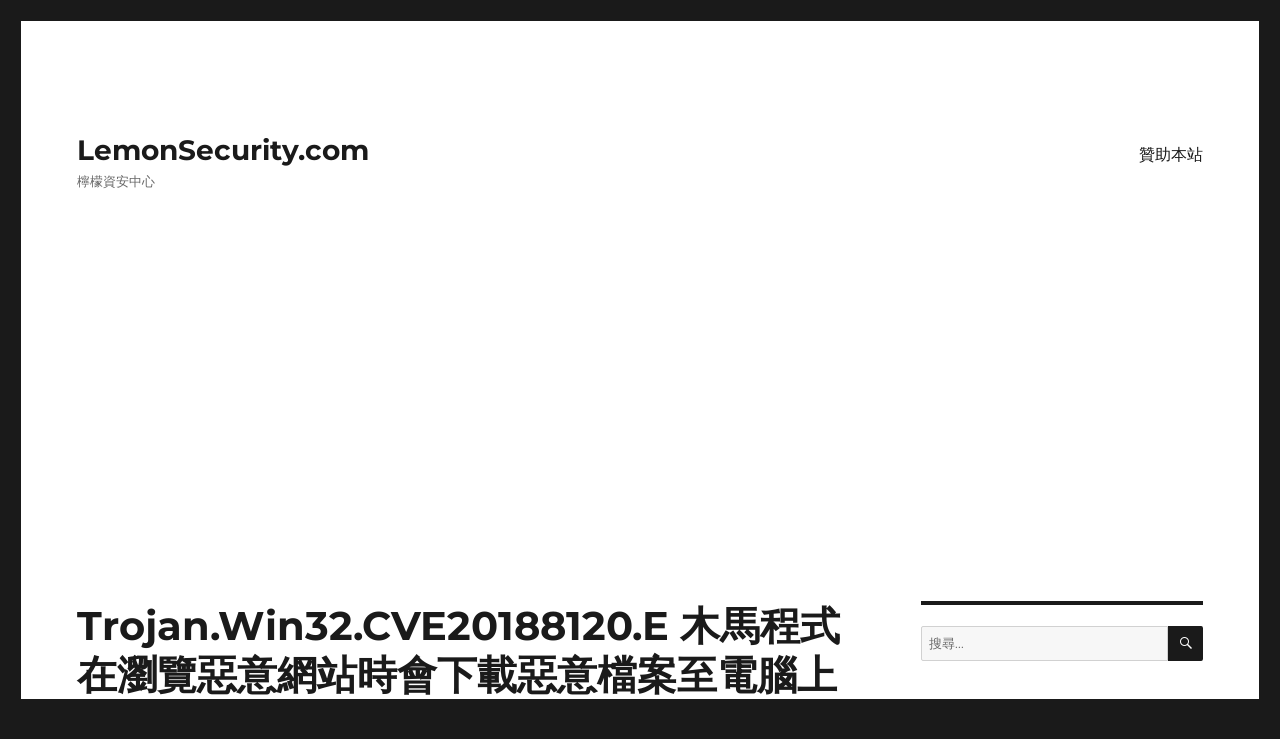

--- FILE ---
content_type: text/html; charset=UTF-8
request_url: https://lemonsecurity.com/trojan-win32-cve20188120-e-%E6%9C%A8%E9%A6%AC%E7%A8%8B%E5%BC%8F%E5%9C%A8%E7%80%8F%E8%A6%BD%E6%83%A1%E6%84%8F%E7%B6%B2%E7%AB%99%E6%99%82%E6%9C%83%E4%B8%8B%E8%BC%89%E6%83%A1%E6%84%8F%E6%AA%94%E6%A1%88/
body_size: 12804
content:
<!DOCTYPE html>
<html dir="ltr" lang="zh-TW" prefix="og: https://ogp.me/ns#" class="no-js">
<head>
	<meta charset="UTF-8">
	<meta name="viewport" content="width=device-width, initial-scale=1.0">
	<link rel="profile" href="https://gmpg.org/xfn/11">
		<link rel="pingback" href="https://lemonsecurity.com/xmlrpc.php">
		<script>(function(html){html.className = html.className.replace(/\bno-js\b/,'js')})(document.documentElement);</script>
<title>Trojan.Win32.CVE20188120.E 木馬程式在瀏覽惡意網站時會下載惡意檔案至電腦上 | LemonSecurity.com</title>
	<style>img:is([sizes="auto" i], [sizes^="auto," i]) { contain-intrinsic-size: 3000px 1500px }</style>
	
		<!-- All in One SEO 4.8.8 - aioseo.com -->
	<meta name="description" content="風險等級： 低度威脅 摘 要： 病毒通告：Trojan.Win32.CVE20188120.E 木馬程式在瀏覽" />
	<meta name="robots" content="max-image-preview:large" />
	<meta name="author" content="小張"/>
	<meta name="keywords" content="cve-2018-8120" />
	<link rel="canonical" href="https://lemonsecurity.com/trojan-win32-cve20188120-e-%e6%9c%a8%e9%a6%ac%e7%a8%8b%e5%bc%8f%e5%9c%a8%e7%80%8f%e8%a6%bd%e6%83%a1%e6%84%8f%e7%b6%b2%e7%ab%99%e6%99%82%e6%9c%83%e4%b8%8b%e8%bc%89%e6%83%a1%e6%84%8f%e6%aa%94%e6%a1%88/" />
	<meta name="generator" content="All in One SEO (AIOSEO) 4.8.8" />
		<meta property="og:locale" content="zh_TW" />
		<meta property="og:site_name" content="LemonSecurity.com | 檸檬資安中心" />
		<meta property="og:type" content="article" />
		<meta property="og:title" content="Trojan.Win32.CVE20188120.E 木馬程式在瀏覽惡意網站時會下載惡意檔案至電腦上 | LemonSecurity.com" />
		<meta property="og:description" content="風險等級： 低度威脅 摘 要： 病毒通告：Trojan.Win32.CVE20188120.E 木馬程式在瀏覽" />
		<meta property="og:url" content="https://lemonsecurity.com/trojan-win32-cve20188120-e-%e6%9c%a8%e9%a6%ac%e7%a8%8b%e5%bc%8f%e5%9c%a8%e7%80%8f%e8%a6%bd%e6%83%a1%e6%84%8f%e7%b6%b2%e7%ab%99%e6%99%82%e6%9c%83%e4%b8%8b%e8%bc%89%e6%83%a1%e6%84%8f%e6%aa%94%e6%a1%88/" />
		<meta property="article:published_time" content="2021-07-23T11:37:49+00:00" />
		<meta property="article:modified_time" content="2021-07-23T11:37:50+00:00" />
		<meta name="twitter:card" content="summary" />
		<meta name="twitter:title" content="Trojan.Win32.CVE20188120.E 木馬程式在瀏覽惡意網站時會下載惡意檔案至電腦上 | LemonSecurity.com" />
		<meta name="twitter:description" content="風險等級： 低度威脅 摘 要： 病毒通告：Trojan.Win32.CVE20188120.E 木馬程式在瀏覽" />
		<script type="application/ld+json" class="aioseo-schema">
			{"@context":"https:\/\/schema.org","@graph":[{"@type":"Article","@id":"https:\/\/lemonsecurity.com\/trojan-win32-cve20188120-e-%e6%9c%a8%e9%a6%ac%e7%a8%8b%e5%bc%8f%e5%9c%a8%e7%80%8f%e8%a6%bd%e6%83%a1%e6%84%8f%e7%b6%b2%e7%ab%99%e6%99%82%e6%9c%83%e4%b8%8b%e8%bc%89%e6%83%a1%e6%84%8f%e6%aa%94%e6%a1%88\/#article","name":"Trojan.Win32.CVE20188120.E \u6728\u99ac\u7a0b\u5f0f\u5728\u700f\u89bd\u60e1\u610f\u7db2\u7ad9\u6642\u6703\u4e0b\u8f09\u60e1\u610f\u6a94\u6848\u81f3\u96fb\u8166\u4e0a | LemonSecurity.com","headline":"Trojan.Win32.CVE20188120.E \u6728\u99ac\u7a0b\u5f0f\u5728\u700f\u89bd\u60e1\u610f\u7db2\u7ad9\u6642\u6703\u4e0b\u8f09\u60e1\u610f\u6a94\u6848\u81f3\u96fb\u8166\u4e0a","author":{"@id":"https:\/\/lemonsecurity.com\/author\/alan\/#author"},"publisher":{"@id":"https:\/\/lemonsecurity.com\/#person"},"image":{"@type":"ImageObject","@id":"https:\/\/lemonsecurity.com\/trojan-win32-cve20188120-e-%e6%9c%a8%e9%a6%ac%e7%a8%8b%e5%bc%8f%e5%9c%a8%e7%80%8f%e8%a6%bd%e6%83%a1%e6%84%8f%e7%b6%b2%e7%ab%99%e6%99%82%e6%9c%83%e4%b8%8b%e8%bc%89%e6%83%a1%e6%84%8f%e6%aa%94%e6%a1%88\/#articleImage","url":"https:\/\/secure.gravatar.com\/avatar\/e84467f852123f52a75c31af602f067584e1c0712cec38f05ccf0212a15ac21e?s=96&d=mm&r=g","width":96,"height":96,"caption":"\u5c0f\u5f35"},"datePublished":"2021-07-23T19:37:49+08:00","dateModified":"2021-07-23T19:37:50+08:00","inLanguage":"zh-TW","mainEntityOfPage":{"@id":"https:\/\/lemonsecurity.com\/trojan-win32-cve20188120-e-%e6%9c%a8%e9%a6%ac%e7%a8%8b%e5%bc%8f%e5%9c%a8%e7%80%8f%e8%a6%bd%e6%83%a1%e6%84%8f%e7%b6%b2%e7%ab%99%e6%99%82%e6%9c%83%e4%b8%8b%e8%bc%89%e6%83%a1%e6%84%8f%e6%aa%94%e6%a1%88\/#webpage"},"isPartOf":{"@id":"https:\/\/lemonsecurity.com\/trojan-win32-cve20188120-e-%e6%9c%a8%e9%a6%ac%e7%a8%8b%e5%bc%8f%e5%9c%a8%e7%80%8f%e8%a6%bd%e6%83%a1%e6%84%8f%e7%b6%b2%e7%ab%99%e6%99%82%e6%9c%83%e4%b8%8b%e8%bc%89%e6%83%a1%e6%84%8f%e6%aa%94%e6%a1%88\/#webpage"},"articleSection":"\u75c5\u6bd2\u901a\u544a, CVE-2018-8120"},{"@type":"BreadcrumbList","@id":"https:\/\/lemonsecurity.com\/trojan-win32-cve20188120-e-%e6%9c%a8%e9%a6%ac%e7%a8%8b%e5%bc%8f%e5%9c%a8%e7%80%8f%e8%a6%bd%e6%83%a1%e6%84%8f%e7%b6%b2%e7%ab%99%e6%99%82%e6%9c%83%e4%b8%8b%e8%bc%89%e6%83%a1%e6%84%8f%e6%aa%94%e6%a1%88\/#breadcrumblist","itemListElement":[{"@type":"ListItem","@id":"https:\/\/lemonsecurity.com#listItem","position":1,"name":"Home","item":"https:\/\/lemonsecurity.com","nextItem":{"@type":"ListItem","@id":"https:\/\/lemonsecurity.com\/category\/%e7%97%85%e6%af%92%e9%80%9a%e5%91%8a\/#listItem","name":"\u75c5\u6bd2\u901a\u544a"}},{"@type":"ListItem","@id":"https:\/\/lemonsecurity.com\/category\/%e7%97%85%e6%af%92%e9%80%9a%e5%91%8a\/#listItem","position":2,"name":"\u75c5\u6bd2\u901a\u544a","item":"https:\/\/lemonsecurity.com\/category\/%e7%97%85%e6%af%92%e9%80%9a%e5%91%8a\/","nextItem":{"@type":"ListItem","@id":"https:\/\/lemonsecurity.com\/trojan-win32-cve20188120-e-%e6%9c%a8%e9%a6%ac%e7%a8%8b%e5%bc%8f%e5%9c%a8%e7%80%8f%e8%a6%bd%e6%83%a1%e6%84%8f%e7%b6%b2%e7%ab%99%e6%99%82%e6%9c%83%e4%b8%8b%e8%bc%89%e6%83%a1%e6%84%8f%e6%aa%94%e6%a1%88\/#listItem","name":"Trojan.Win32.CVE20188120.E \u6728\u99ac\u7a0b\u5f0f\u5728\u700f\u89bd\u60e1\u610f\u7db2\u7ad9\u6642\u6703\u4e0b\u8f09\u60e1\u610f\u6a94\u6848\u81f3\u96fb\u8166\u4e0a"},"previousItem":{"@type":"ListItem","@id":"https:\/\/lemonsecurity.com#listItem","name":"Home"}},{"@type":"ListItem","@id":"https:\/\/lemonsecurity.com\/trojan-win32-cve20188120-e-%e6%9c%a8%e9%a6%ac%e7%a8%8b%e5%bc%8f%e5%9c%a8%e7%80%8f%e8%a6%bd%e6%83%a1%e6%84%8f%e7%b6%b2%e7%ab%99%e6%99%82%e6%9c%83%e4%b8%8b%e8%bc%89%e6%83%a1%e6%84%8f%e6%aa%94%e6%a1%88\/#listItem","position":3,"name":"Trojan.Win32.CVE20188120.E \u6728\u99ac\u7a0b\u5f0f\u5728\u700f\u89bd\u60e1\u610f\u7db2\u7ad9\u6642\u6703\u4e0b\u8f09\u60e1\u610f\u6a94\u6848\u81f3\u96fb\u8166\u4e0a","previousItem":{"@type":"ListItem","@id":"https:\/\/lemonsecurity.com\/category\/%e7%97%85%e6%af%92%e9%80%9a%e5%91%8a\/#listItem","name":"\u75c5\u6bd2\u901a\u544a"}}]},{"@type":"Person","@id":"https:\/\/lemonsecurity.com\/#person","name":"\u5c0f\u5f35","image":{"@type":"ImageObject","@id":"https:\/\/lemonsecurity.com\/trojan-win32-cve20188120-e-%e6%9c%a8%e9%a6%ac%e7%a8%8b%e5%bc%8f%e5%9c%a8%e7%80%8f%e8%a6%bd%e6%83%a1%e6%84%8f%e7%b6%b2%e7%ab%99%e6%99%82%e6%9c%83%e4%b8%8b%e8%bc%89%e6%83%a1%e6%84%8f%e6%aa%94%e6%a1%88\/#personImage","url":"https:\/\/secure.gravatar.com\/avatar\/e84467f852123f52a75c31af602f067584e1c0712cec38f05ccf0212a15ac21e?s=96&d=mm&r=g","width":96,"height":96,"caption":"\u5c0f\u5f35"}},{"@type":"Person","@id":"https:\/\/lemonsecurity.com\/author\/alan\/#author","url":"https:\/\/lemonsecurity.com\/author\/alan\/","name":"\u5c0f\u5f35","image":{"@type":"ImageObject","@id":"https:\/\/lemonsecurity.com\/trojan-win32-cve20188120-e-%e6%9c%a8%e9%a6%ac%e7%a8%8b%e5%bc%8f%e5%9c%a8%e7%80%8f%e8%a6%bd%e6%83%a1%e6%84%8f%e7%b6%b2%e7%ab%99%e6%99%82%e6%9c%83%e4%b8%8b%e8%bc%89%e6%83%a1%e6%84%8f%e6%aa%94%e6%a1%88\/#authorImage","url":"https:\/\/secure.gravatar.com\/avatar\/e84467f852123f52a75c31af602f067584e1c0712cec38f05ccf0212a15ac21e?s=96&d=mm&r=g","width":96,"height":96,"caption":"\u5c0f\u5f35"}},{"@type":"WebPage","@id":"https:\/\/lemonsecurity.com\/trojan-win32-cve20188120-e-%e6%9c%a8%e9%a6%ac%e7%a8%8b%e5%bc%8f%e5%9c%a8%e7%80%8f%e8%a6%bd%e6%83%a1%e6%84%8f%e7%b6%b2%e7%ab%99%e6%99%82%e6%9c%83%e4%b8%8b%e8%bc%89%e6%83%a1%e6%84%8f%e6%aa%94%e6%a1%88\/#webpage","url":"https:\/\/lemonsecurity.com\/trojan-win32-cve20188120-e-%e6%9c%a8%e9%a6%ac%e7%a8%8b%e5%bc%8f%e5%9c%a8%e7%80%8f%e8%a6%bd%e6%83%a1%e6%84%8f%e7%b6%b2%e7%ab%99%e6%99%82%e6%9c%83%e4%b8%8b%e8%bc%89%e6%83%a1%e6%84%8f%e6%aa%94%e6%a1%88\/","name":"Trojan.Win32.CVE20188120.E \u6728\u99ac\u7a0b\u5f0f\u5728\u700f\u89bd\u60e1\u610f\u7db2\u7ad9\u6642\u6703\u4e0b\u8f09\u60e1\u610f\u6a94\u6848\u81f3\u96fb\u8166\u4e0a | LemonSecurity.com","description":"\u98a8\u96aa\u7b49\u7d1a\uff1a \u4f4e\u5ea6\u5a01\u8105 \u6458 \u8981\uff1a \u75c5\u6bd2\u901a\u544a\uff1aTrojan.Win32.CVE20188120.E \u6728\u99ac\u7a0b\u5f0f\u5728\u700f\u89bd","inLanguage":"zh-TW","isPartOf":{"@id":"https:\/\/lemonsecurity.com\/#website"},"breadcrumb":{"@id":"https:\/\/lemonsecurity.com\/trojan-win32-cve20188120-e-%e6%9c%a8%e9%a6%ac%e7%a8%8b%e5%bc%8f%e5%9c%a8%e7%80%8f%e8%a6%bd%e6%83%a1%e6%84%8f%e7%b6%b2%e7%ab%99%e6%99%82%e6%9c%83%e4%b8%8b%e8%bc%89%e6%83%a1%e6%84%8f%e6%aa%94%e6%a1%88\/#breadcrumblist"},"author":{"@id":"https:\/\/lemonsecurity.com\/author\/alan\/#author"},"creator":{"@id":"https:\/\/lemonsecurity.com\/author\/alan\/#author"},"datePublished":"2021-07-23T19:37:49+08:00","dateModified":"2021-07-23T19:37:50+08:00"},{"@type":"WebSite","@id":"https:\/\/lemonsecurity.com\/#website","url":"https:\/\/lemonsecurity.com\/","name":"LemonSecurity.com","description":"\u6ab8\u6aac\u8cc7\u5b89\u4e2d\u5fc3","inLanguage":"zh-TW","publisher":{"@id":"https:\/\/lemonsecurity.com\/#person"}}]}
		</script>
		<!-- All in One SEO -->

<link rel='dns-prefetch' href='//www.googletagmanager.com' />
<link rel='dns-prefetch' href='//pagead2.googlesyndication.com' />
<link rel="alternate" type="application/rss+xml" title="訂閱《LemonSecurity.com》&raquo; 資訊提供" href="https://lemonsecurity.com/feed/" />
<link rel="alternate" type="application/rss+xml" title="訂閱《LemonSecurity.com》&raquo; 留言的資訊提供" href="https://lemonsecurity.com/comments/feed/" />
<link rel="alternate" type="application/rss+xml" title="訂閱《LemonSecurity.com 》&raquo;〈Trojan.Win32.CVE20188120.E 木馬程式在瀏覽惡意網站時會下載惡意檔案至電腦上〉留言的資訊提供" href="https://lemonsecurity.com/trojan-win32-cve20188120-e-%e6%9c%a8%e9%a6%ac%e7%a8%8b%e5%bc%8f%e5%9c%a8%e7%80%8f%e8%a6%bd%e6%83%a1%e6%84%8f%e7%b6%b2%e7%ab%99%e6%99%82%e6%9c%83%e4%b8%8b%e8%bc%89%e6%83%a1%e6%84%8f%e6%aa%94%e6%a1%88/feed/" />
<script>
window._wpemojiSettings = {"baseUrl":"https:\/\/s.w.org\/images\/core\/emoji\/16.0.1\/72x72\/","ext":".png","svgUrl":"https:\/\/s.w.org\/images\/core\/emoji\/16.0.1\/svg\/","svgExt":".svg","source":{"concatemoji":"https:\/\/lemonsecurity.com\/wp-includes\/js\/wp-emoji-release.min.js?ver=6.8.3"}};
/*! This file is auto-generated */
!function(s,n){var o,i,e;function c(e){try{var t={supportTests:e,timestamp:(new Date).valueOf()};sessionStorage.setItem(o,JSON.stringify(t))}catch(e){}}function p(e,t,n){e.clearRect(0,0,e.canvas.width,e.canvas.height),e.fillText(t,0,0);var t=new Uint32Array(e.getImageData(0,0,e.canvas.width,e.canvas.height).data),a=(e.clearRect(0,0,e.canvas.width,e.canvas.height),e.fillText(n,0,0),new Uint32Array(e.getImageData(0,0,e.canvas.width,e.canvas.height).data));return t.every(function(e,t){return e===a[t]})}function u(e,t){e.clearRect(0,0,e.canvas.width,e.canvas.height),e.fillText(t,0,0);for(var n=e.getImageData(16,16,1,1),a=0;a<n.data.length;a++)if(0!==n.data[a])return!1;return!0}function f(e,t,n,a){switch(t){case"flag":return n(e,"\ud83c\udff3\ufe0f\u200d\u26a7\ufe0f","\ud83c\udff3\ufe0f\u200b\u26a7\ufe0f")?!1:!n(e,"\ud83c\udde8\ud83c\uddf6","\ud83c\udde8\u200b\ud83c\uddf6")&&!n(e,"\ud83c\udff4\udb40\udc67\udb40\udc62\udb40\udc65\udb40\udc6e\udb40\udc67\udb40\udc7f","\ud83c\udff4\u200b\udb40\udc67\u200b\udb40\udc62\u200b\udb40\udc65\u200b\udb40\udc6e\u200b\udb40\udc67\u200b\udb40\udc7f");case"emoji":return!a(e,"\ud83e\udedf")}return!1}function g(e,t,n,a){var r="undefined"!=typeof WorkerGlobalScope&&self instanceof WorkerGlobalScope?new OffscreenCanvas(300,150):s.createElement("canvas"),o=r.getContext("2d",{willReadFrequently:!0}),i=(o.textBaseline="top",o.font="600 32px Arial",{});return e.forEach(function(e){i[e]=t(o,e,n,a)}),i}function t(e){var t=s.createElement("script");t.src=e,t.defer=!0,s.head.appendChild(t)}"undefined"!=typeof Promise&&(o="wpEmojiSettingsSupports",i=["flag","emoji"],n.supports={everything:!0,everythingExceptFlag:!0},e=new Promise(function(e){s.addEventListener("DOMContentLoaded",e,{once:!0})}),new Promise(function(t){var n=function(){try{var e=JSON.parse(sessionStorage.getItem(o));if("object"==typeof e&&"number"==typeof e.timestamp&&(new Date).valueOf()<e.timestamp+604800&&"object"==typeof e.supportTests)return e.supportTests}catch(e){}return null}();if(!n){if("undefined"!=typeof Worker&&"undefined"!=typeof OffscreenCanvas&&"undefined"!=typeof URL&&URL.createObjectURL&&"undefined"!=typeof Blob)try{var e="postMessage("+g.toString()+"("+[JSON.stringify(i),f.toString(),p.toString(),u.toString()].join(",")+"));",a=new Blob([e],{type:"text/javascript"}),r=new Worker(URL.createObjectURL(a),{name:"wpTestEmojiSupports"});return void(r.onmessage=function(e){c(n=e.data),r.terminate(),t(n)})}catch(e){}c(n=g(i,f,p,u))}t(n)}).then(function(e){for(var t in e)n.supports[t]=e[t],n.supports.everything=n.supports.everything&&n.supports[t],"flag"!==t&&(n.supports.everythingExceptFlag=n.supports.everythingExceptFlag&&n.supports[t]);n.supports.everythingExceptFlag=n.supports.everythingExceptFlag&&!n.supports.flag,n.DOMReady=!1,n.readyCallback=function(){n.DOMReady=!0}}).then(function(){return e}).then(function(){var e;n.supports.everything||(n.readyCallback(),(e=n.source||{}).concatemoji?t(e.concatemoji):e.wpemoji&&e.twemoji&&(t(e.twemoji),t(e.wpemoji)))}))}((window,document),window._wpemojiSettings);
</script>
<style id='wp-emoji-styles-inline-css'>

	img.wp-smiley, img.emoji {
		display: inline !important;
		border: none !important;
		box-shadow: none !important;
		height: 1em !important;
		width: 1em !important;
		margin: 0 0.07em !important;
		vertical-align: -0.1em !important;
		background: none !important;
		padding: 0 !important;
	}
</style>
<link rel='stylesheet' id='wp-block-library-css' href='https://lemonsecurity.com/wp-includes/css/dist/block-library/style.min.css?ver=6.8.3' media='all' />
<style id='wp-block-library-theme-inline-css'>
.wp-block-audio :where(figcaption){color:#555;font-size:13px;text-align:center}.is-dark-theme .wp-block-audio :where(figcaption){color:#ffffffa6}.wp-block-audio{margin:0 0 1em}.wp-block-code{border:1px solid #ccc;border-radius:4px;font-family:Menlo,Consolas,monaco,monospace;padding:.8em 1em}.wp-block-embed :where(figcaption){color:#555;font-size:13px;text-align:center}.is-dark-theme .wp-block-embed :where(figcaption){color:#ffffffa6}.wp-block-embed{margin:0 0 1em}.blocks-gallery-caption{color:#555;font-size:13px;text-align:center}.is-dark-theme .blocks-gallery-caption{color:#ffffffa6}:root :where(.wp-block-image figcaption){color:#555;font-size:13px;text-align:center}.is-dark-theme :root :where(.wp-block-image figcaption){color:#ffffffa6}.wp-block-image{margin:0 0 1em}.wp-block-pullquote{border-bottom:4px solid;border-top:4px solid;color:currentColor;margin-bottom:1.75em}.wp-block-pullquote cite,.wp-block-pullquote footer,.wp-block-pullquote__citation{color:currentColor;font-size:.8125em;font-style:normal;text-transform:uppercase}.wp-block-quote{border-left:.25em solid;margin:0 0 1.75em;padding-left:1em}.wp-block-quote cite,.wp-block-quote footer{color:currentColor;font-size:.8125em;font-style:normal;position:relative}.wp-block-quote:where(.has-text-align-right){border-left:none;border-right:.25em solid;padding-left:0;padding-right:1em}.wp-block-quote:where(.has-text-align-center){border:none;padding-left:0}.wp-block-quote.is-large,.wp-block-quote.is-style-large,.wp-block-quote:where(.is-style-plain){border:none}.wp-block-search .wp-block-search__label{font-weight:700}.wp-block-search__button{border:1px solid #ccc;padding:.375em .625em}:where(.wp-block-group.has-background){padding:1.25em 2.375em}.wp-block-separator.has-css-opacity{opacity:.4}.wp-block-separator{border:none;border-bottom:2px solid;margin-left:auto;margin-right:auto}.wp-block-separator.has-alpha-channel-opacity{opacity:1}.wp-block-separator:not(.is-style-wide):not(.is-style-dots){width:100px}.wp-block-separator.has-background:not(.is-style-dots){border-bottom:none;height:1px}.wp-block-separator.has-background:not(.is-style-wide):not(.is-style-dots){height:2px}.wp-block-table{margin:0 0 1em}.wp-block-table td,.wp-block-table th{word-break:normal}.wp-block-table :where(figcaption){color:#555;font-size:13px;text-align:center}.is-dark-theme .wp-block-table :where(figcaption){color:#ffffffa6}.wp-block-video :where(figcaption){color:#555;font-size:13px;text-align:center}.is-dark-theme .wp-block-video :where(figcaption){color:#ffffffa6}.wp-block-video{margin:0 0 1em}:root :where(.wp-block-template-part.has-background){margin-bottom:0;margin-top:0;padding:1.25em 2.375em}
</style>
<style id='classic-theme-styles-inline-css'>
/*! This file is auto-generated */
.wp-block-button__link{color:#fff;background-color:#32373c;border-radius:9999px;box-shadow:none;text-decoration:none;padding:calc(.667em + 2px) calc(1.333em + 2px);font-size:1.125em}.wp-block-file__button{background:#32373c;color:#fff;text-decoration:none}
</style>
<style id='global-styles-inline-css'>
:root{--wp--preset--aspect-ratio--square: 1;--wp--preset--aspect-ratio--4-3: 4/3;--wp--preset--aspect-ratio--3-4: 3/4;--wp--preset--aspect-ratio--3-2: 3/2;--wp--preset--aspect-ratio--2-3: 2/3;--wp--preset--aspect-ratio--16-9: 16/9;--wp--preset--aspect-ratio--9-16: 9/16;--wp--preset--color--black: #000000;--wp--preset--color--cyan-bluish-gray: #abb8c3;--wp--preset--color--white: #fff;--wp--preset--color--pale-pink: #f78da7;--wp--preset--color--vivid-red: #cf2e2e;--wp--preset--color--luminous-vivid-orange: #ff6900;--wp--preset--color--luminous-vivid-amber: #fcb900;--wp--preset--color--light-green-cyan: #7bdcb5;--wp--preset--color--vivid-green-cyan: #00d084;--wp--preset--color--pale-cyan-blue: #8ed1fc;--wp--preset--color--vivid-cyan-blue: #0693e3;--wp--preset--color--vivid-purple: #9b51e0;--wp--preset--color--dark-gray: #1a1a1a;--wp--preset--color--medium-gray: #686868;--wp--preset--color--light-gray: #e5e5e5;--wp--preset--color--blue-gray: #4d545c;--wp--preset--color--bright-blue: #007acc;--wp--preset--color--light-blue: #9adffd;--wp--preset--color--dark-brown: #402b30;--wp--preset--color--medium-brown: #774e24;--wp--preset--color--dark-red: #640c1f;--wp--preset--color--bright-red: #ff675f;--wp--preset--color--yellow: #ffef8e;--wp--preset--gradient--vivid-cyan-blue-to-vivid-purple: linear-gradient(135deg,rgba(6,147,227,1) 0%,rgb(155,81,224) 100%);--wp--preset--gradient--light-green-cyan-to-vivid-green-cyan: linear-gradient(135deg,rgb(122,220,180) 0%,rgb(0,208,130) 100%);--wp--preset--gradient--luminous-vivid-amber-to-luminous-vivid-orange: linear-gradient(135deg,rgba(252,185,0,1) 0%,rgba(255,105,0,1) 100%);--wp--preset--gradient--luminous-vivid-orange-to-vivid-red: linear-gradient(135deg,rgba(255,105,0,1) 0%,rgb(207,46,46) 100%);--wp--preset--gradient--very-light-gray-to-cyan-bluish-gray: linear-gradient(135deg,rgb(238,238,238) 0%,rgb(169,184,195) 100%);--wp--preset--gradient--cool-to-warm-spectrum: linear-gradient(135deg,rgb(74,234,220) 0%,rgb(151,120,209) 20%,rgb(207,42,186) 40%,rgb(238,44,130) 60%,rgb(251,105,98) 80%,rgb(254,248,76) 100%);--wp--preset--gradient--blush-light-purple: linear-gradient(135deg,rgb(255,206,236) 0%,rgb(152,150,240) 100%);--wp--preset--gradient--blush-bordeaux: linear-gradient(135deg,rgb(254,205,165) 0%,rgb(254,45,45) 50%,rgb(107,0,62) 100%);--wp--preset--gradient--luminous-dusk: linear-gradient(135deg,rgb(255,203,112) 0%,rgb(199,81,192) 50%,rgb(65,88,208) 100%);--wp--preset--gradient--pale-ocean: linear-gradient(135deg,rgb(255,245,203) 0%,rgb(182,227,212) 50%,rgb(51,167,181) 100%);--wp--preset--gradient--electric-grass: linear-gradient(135deg,rgb(202,248,128) 0%,rgb(113,206,126) 100%);--wp--preset--gradient--midnight: linear-gradient(135deg,rgb(2,3,129) 0%,rgb(40,116,252) 100%);--wp--preset--font-size--small: 13px;--wp--preset--font-size--medium: 20px;--wp--preset--font-size--large: 36px;--wp--preset--font-size--x-large: 42px;--wp--preset--spacing--20: 0.44rem;--wp--preset--spacing--30: 0.67rem;--wp--preset--spacing--40: 1rem;--wp--preset--spacing--50: 1.5rem;--wp--preset--spacing--60: 2.25rem;--wp--preset--spacing--70: 3.38rem;--wp--preset--spacing--80: 5.06rem;--wp--preset--shadow--natural: 6px 6px 9px rgba(0, 0, 0, 0.2);--wp--preset--shadow--deep: 12px 12px 50px rgba(0, 0, 0, 0.4);--wp--preset--shadow--sharp: 6px 6px 0px rgba(0, 0, 0, 0.2);--wp--preset--shadow--outlined: 6px 6px 0px -3px rgba(255, 255, 255, 1), 6px 6px rgba(0, 0, 0, 1);--wp--preset--shadow--crisp: 6px 6px 0px rgba(0, 0, 0, 1);}:where(.is-layout-flex){gap: 0.5em;}:where(.is-layout-grid){gap: 0.5em;}body .is-layout-flex{display: flex;}.is-layout-flex{flex-wrap: wrap;align-items: center;}.is-layout-flex > :is(*, div){margin: 0;}body .is-layout-grid{display: grid;}.is-layout-grid > :is(*, div){margin: 0;}:where(.wp-block-columns.is-layout-flex){gap: 2em;}:where(.wp-block-columns.is-layout-grid){gap: 2em;}:where(.wp-block-post-template.is-layout-flex){gap: 1.25em;}:where(.wp-block-post-template.is-layout-grid){gap: 1.25em;}.has-black-color{color: var(--wp--preset--color--black) !important;}.has-cyan-bluish-gray-color{color: var(--wp--preset--color--cyan-bluish-gray) !important;}.has-white-color{color: var(--wp--preset--color--white) !important;}.has-pale-pink-color{color: var(--wp--preset--color--pale-pink) !important;}.has-vivid-red-color{color: var(--wp--preset--color--vivid-red) !important;}.has-luminous-vivid-orange-color{color: var(--wp--preset--color--luminous-vivid-orange) !important;}.has-luminous-vivid-amber-color{color: var(--wp--preset--color--luminous-vivid-amber) !important;}.has-light-green-cyan-color{color: var(--wp--preset--color--light-green-cyan) !important;}.has-vivid-green-cyan-color{color: var(--wp--preset--color--vivid-green-cyan) !important;}.has-pale-cyan-blue-color{color: var(--wp--preset--color--pale-cyan-blue) !important;}.has-vivid-cyan-blue-color{color: var(--wp--preset--color--vivid-cyan-blue) !important;}.has-vivid-purple-color{color: var(--wp--preset--color--vivid-purple) !important;}.has-black-background-color{background-color: var(--wp--preset--color--black) !important;}.has-cyan-bluish-gray-background-color{background-color: var(--wp--preset--color--cyan-bluish-gray) !important;}.has-white-background-color{background-color: var(--wp--preset--color--white) !important;}.has-pale-pink-background-color{background-color: var(--wp--preset--color--pale-pink) !important;}.has-vivid-red-background-color{background-color: var(--wp--preset--color--vivid-red) !important;}.has-luminous-vivid-orange-background-color{background-color: var(--wp--preset--color--luminous-vivid-orange) !important;}.has-luminous-vivid-amber-background-color{background-color: var(--wp--preset--color--luminous-vivid-amber) !important;}.has-light-green-cyan-background-color{background-color: var(--wp--preset--color--light-green-cyan) !important;}.has-vivid-green-cyan-background-color{background-color: var(--wp--preset--color--vivid-green-cyan) !important;}.has-pale-cyan-blue-background-color{background-color: var(--wp--preset--color--pale-cyan-blue) !important;}.has-vivid-cyan-blue-background-color{background-color: var(--wp--preset--color--vivid-cyan-blue) !important;}.has-vivid-purple-background-color{background-color: var(--wp--preset--color--vivid-purple) !important;}.has-black-border-color{border-color: var(--wp--preset--color--black) !important;}.has-cyan-bluish-gray-border-color{border-color: var(--wp--preset--color--cyan-bluish-gray) !important;}.has-white-border-color{border-color: var(--wp--preset--color--white) !important;}.has-pale-pink-border-color{border-color: var(--wp--preset--color--pale-pink) !important;}.has-vivid-red-border-color{border-color: var(--wp--preset--color--vivid-red) !important;}.has-luminous-vivid-orange-border-color{border-color: var(--wp--preset--color--luminous-vivid-orange) !important;}.has-luminous-vivid-amber-border-color{border-color: var(--wp--preset--color--luminous-vivid-amber) !important;}.has-light-green-cyan-border-color{border-color: var(--wp--preset--color--light-green-cyan) !important;}.has-vivid-green-cyan-border-color{border-color: var(--wp--preset--color--vivid-green-cyan) !important;}.has-pale-cyan-blue-border-color{border-color: var(--wp--preset--color--pale-cyan-blue) !important;}.has-vivid-cyan-blue-border-color{border-color: var(--wp--preset--color--vivid-cyan-blue) !important;}.has-vivid-purple-border-color{border-color: var(--wp--preset--color--vivid-purple) !important;}.has-vivid-cyan-blue-to-vivid-purple-gradient-background{background: var(--wp--preset--gradient--vivid-cyan-blue-to-vivid-purple) !important;}.has-light-green-cyan-to-vivid-green-cyan-gradient-background{background: var(--wp--preset--gradient--light-green-cyan-to-vivid-green-cyan) !important;}.has-luminous-vivid-amber-to-luminous-vivid-orange-gradient-background{background: var(--wp--preset--gradient--luminous-vivid-amber-to-luminous-vivid-orange) !important;}.has-luminous-vivid-orange-to-vivid-red-gradient-background{background: var(--wp--preset--gradient--luminous-vivid-orange-to-vivid-red) !important;}.has-very-light-gray-to-cyan-bluish-gray-gradient-background{background: var(--wp--preset--gradient--very-light-gray-to-cyan-bluish-gray) !important;}.has-cool-to-warm-spectrum-gradient-background{background: var(--wp--preset--gradient--cool-to-warm-spectrum) !important;}.has-blush-light-purple-gradient-background{background: var(--wp--preset--gradient--blush-light-purple) !important;}.has-blush-bordeaux-gradient-background{background: var(--wp--preset--gradient--blush-bordeaux) !important;}.has-luminous-dusk-gradient-background{background: var(--wp--preset--gradient--luminous-dusk) !important;}.has-pale-ocean-gradient-background{background: var(--wp--preset--gradient--pale-ocean) !important;}.has-electric-grass-gradient-background{background: var(--wp--preset--gradient--electric-grass) !important;}.has-midnight-gradient-background{background: var(--wp--preset--gradient--midnight) !important;}.has-small-font-size{font-size: var(--wp--preset--font-size--small) !important;}.has-medium-font-size{font-size: var(--wp--preset--font-size--medium) !important;}.has-large-font-size{font-size: var(--wp--preset--font-size--large) !important;}.has-x-large-font-size{font-size: var(--wp--preset--font-size--x-large) !important;}
:where(.wp-block-post-template.is-layout-flex){gap: 1.25em;}:where(.wp-block-post-template.is-layout-grid){gap: 1.25em;}
:where(.wp-block-columns.is-layout-flex){gap: 2em;}:where(.wp-block-columns.is-layout-grid){gap: 2em;}
:root :where(.wp-block-pullquote){font-size: 1.5em;line-height: 1.6;}
</style>
<link rel='stylesheet' id='twentysixteen-fonts-css' href='https://lemonsecurity.com/wp-content/themes/twentysixteen/fonts/merriweather-plus-montserrat-plus-inconsolata.css?ver=20230328' media='all' />
<link rel='stylesheet' id='genericons-css' href='https://lemonsecurity.com/wp-content/themes/twentysixteen/genericons/genericons.css?ver=20201208' media='all' />
<link rel='stylesheet' id='twentysixteen-style-css' href='https://lemonsecurity.com/wp-content/themes/twentysixteen/style.css?ver=20250715' media='all' />
<link rel='stylesheet' id='twentysixteen-block-style-css' href='https://lemonsecurity.com/wp-content/themes/twentysixteen/css/blocks.css?ver=20240817' media='all' />
<!--[if lt IE 10]>
<link rel='stylesheet' id='twentysixteen-ie-css' href='https://lemonsecurity.com/wp-content/themes/twentysixteen/css/ie.css?ver=20170530' media='all' />
<![endif]-->
<!--[if lt IE 9]>
<link rel='stylesheet' id='twentysixteen-ie8-css' href='https://lemonsecurity.com/wp-content/themes/twentysixteen/css/ie8.css?ver=20170530' media='all' />
<![endif]-->
<!--[if lt IE 8]>
<link rel='stylesheet' id='twentysixteen-ie7-css' href='https://lemonsecurity.com/wp-content/themes/twentysixteen/css/ie7.css?ver=20170530' media='all' />
<![endif]-->
<!--[if lt IE 9]>
<script src="https://lemonsecurity.com/wp-content/themes/twentysixteen/js/html5.js?ver=3.7.3" id="twentysixteen-html5-js"></script>
<![endif]-->
<script src="https://lemonsecurity.com/wp-includes/js/jquery/jquery.min.js?ver=3.7.1" id="jquery-core-js"></script>
<script src="https://lemonsecurity.com/wp-includes/js/jquery/jquery-migrate.min.js?ver=3.4.1" id="jquery-migrate-js"></script>
<script id="twentysixteen-script-js-extra">
var screenReaderText = {"expand":"\u5c55\u958b\u5b50\u9078\u55ae","collapse":"\u6536\u5408\u5b50\u9078\u55ae"};
</script>
<script src="https://lemonsecurity.com/wp-content/themes/twentysixteen/js/functions.js?ver=20230629" id="twentysixteen-script-js" defer data-wp-strategy="defer"></script>
<link rel="https://api.w.org/" href="https://lemonsecurity.com/wp-json/" /><link rel="alternate" title="JSON" type="application/json" href="https://lemonsecurity.com/wp-json/wp/v2/posts/763" /><link rel="EditURI" type="application/rsd+xml" title="RSD" href="https://lemonsecurity.com/xmlrpc.php?rsd" />
<meta name="generator" content="WordPress 6.8.3" />
<link rel='shortlink' href='https://lemonsecurity.com/?p=763' />
<link rel="alternate" title="oEmbed (JSON)" type="application/json+oembed" href="https://lemonsecurity.com/wp-json/oembed/1.0/embed?url=https%3A%2F%2Flemonsecurity.com%2Ftrojan-win32-cve20188120-e-%25e6%259c%25a8%25e9%25a6%25ac%25e7%25a8%258b%25e5%25bc%258f%25e5%259c%25a8%25e7%2580%258f%25e8%25a6%25bd%25e6%2583%25a1%25e6%2584%258f%25e7%25b6%25b2%25e7%25ab%2599%25e6%2599%2582%25e6%259c%2583%25e4%25b8%258b%25e8%25bc%2589%25e6%2583%25a1%25e6%2584%258f%25e6%25aa%2594%25e6%25a1%2588%2F" />
<link rel="alternate" title="oEmbed (XML)" type="text/xml+oembed" href="https://lemonsecurity.com/wp-json/oembed/1.0/embed?url=https%3A%2F%2Flemonsecurity.com%2Ftrojan-win32-cve20188120-e-%25e6%259c%25a8%25e9%25a6%25ac%25e7%25a8%258b%25e5%25bc%258f%25e5%259c%25a8%25e7%2580%258f%25e8%25a6%25bd%25e6%2583%25a1%25e6%2584%258f%25e7%25b6%25b2%25e7%25ab%2599%25e6%2599%2582%25e6%259c%2583%25e4%25b8%258b%25e8%25bc%2589%25e6%2583%25a1%25e6%2584%258f%25e6%25aa%2594%25e6%25a1%2588%2F&#038;format=xml" />
<meta name="generator" content="Site Kit by Google 1.164.0" />
<!-- Google AdSense meta tags added by Site Kit -->
<meta name="google-adsense-platform-account" content="ca-host-pub-2644536267352236">
<meta name="google-adsense-platform-domain" content="sitekit.withgoogle.com">
<!-- End Google AdSense meta tags added by Site Kit -->
<style>.recentcomments a{display:inline !important;padding:0 !important;margin:0 !important;}</style>
<!-- Google AdSense snippet added by Site Kit -->
<script async src="https://pagead2.googlesyndication.com/pagead/js/adsbygoogle.js?client=ca-pub-4679658438286621&amp;host=ca-host-pub-2644536267352236" crossorigin="anonymous"></script>

<!-- End Google AdSense snippet added by Site Kit -->
</head>

<body class="wp-singular post-template-default single single-post postid-763 single-format-standard wp-embed-responsive wp-theme-twentysixteen">
<div id="page" class="site">
	<div class="site-inner">
		<a class="skip-link screen-reader-text" href="#content">
			跳至主要內容		</a>

		<header id="masthead" class="site-header">
			<div class="site-header-main">
				<div class="site-branding">
																					<p class="site-title"><a href="https://lemonsecurity.com/" rel="home" >LemonSecurity.com</a></p>
												<p class="site-description">檸檬資安中心</p>
									</div><!-- .site-branding -->

									<button id="menu-toggle" class="menu-toggle">選單</button>

					<div id="site-header-menu" class="site-header-menu">
													<nav id="site-navigation" class="main-navigation" aria-label="主要選單">
								<div class="menu-lemonsecurity-com-container"><ul id="menu-lemonsecurity-com" class="primary-menu"><li id="menu-item-83" class="menu-item menu-item-type-post_type menu-item-object-page menu-item-83"><a href="https://lemonsecurity.com/%e8%b4%8a%e5%8a%a9%e6%9c%ac%e7%ab%99/">贊助本站</a></li>
</ul></div>							</nav><!-- .main-navigation -->
						
											</div><!-- .site-header-menu -->
							</div><!-- .site-header-main -->

					</header><!-- .site-header -->

		<div id="content" class="site-content">

<div id="primary" class="content-area">
	<main id="main" class="site-main">
		
<article id="post-763" class="post-763 post type-post status-publish format-standard hentry category-3 tag-cve-2018-8120">
	<header class="entry-header">
		<h1 class="entry-title">Trojan.Win32.CVE20188120.E 木馬程式在瀏覽惡意網站時會下載惡意檔案至電腦上</h1>	</header><!-- .entry-header -->

	
	
	<div class="entry-content">
		<table style="table-layout: fixed; width: 607px;" width="100%" cellspacing="2" cellpadding="0">
<tbody>
<tr>
<td class="t13BlueB" style="width: 104px;" valign="top"><strong>風險等級：</strong></td>
<td class="t13PureRed" style="width: 497px;" valign="top">低度威脅</td>
</tr>
<tr>
<td class="t13BlueB" style="width: 104px;" valign="top"><strong>摘　要：</strong></td>
<td class="t13Gray" style="width: 497px;" valign="top">病毒通告：Trojan.Win32.CVE20188120.E 木馬程式在瀏覽惡意網站時會下載惡意檔案至電腦上，請勿點選或開啟任何可疑的檔案並提高警覺！</td>
</tr>
<tr>
<td class="t13BlueB" style="width: 104px;" valign="top"><strong>解決辦法：</strong></td>
<td class="t13Gray" style="width: 497px;" valign="top">若不慎已感染此病毒，建議處理方式如下：<br />
1、阻擋所有外部可疑連線<br />
2、使用密碼將檔案加密<br />
3、不要給予使用者與程式過高的權限來執行工作<br />
4、取消自動撥放 (AutoPlay) 避免在網路上自動執行檔案<br />
5、關閉藍芽與檔案分享功能，如需要則使用權限控管名單 (Access Control List) 或 密碼 (password) 來存取：<br />
6、一旦有電腦被感染，立刻將其隔離<br />
7、如果以上步驟仍無法順利清除病毒，建議您參考以下防毒廠商提供之步驟處理：<br />
https://www.trendmicro.com/vinfo/us/threat-encyclopedia/malware/trojan.win32.cve20188120.e</td>
</tr>
<tr>
<td class="t13BlueB" style="width: 104px;" valign="top"><strong>細節描述：</strong></td>
<td class="t13Gray" style="width: 497px;" valign="top">該木馬程式以其他惡意軟體丟棄的文件或用戶在訪問惡意網站時，在不知不覺中以下載檔案的形式到達系統。</p>
<p>其他動作<br />
1.該木馬執行以下操作：<br />
它使用上述弱點將其權限提升到 NT Authority\System。<br />
在其參數中傳遞的 {Command} 將以升級的權限執行。</p>
<p>2.它利用了以下弱點：<br />
CVE-2018-8120</p>
<p>3.它接受以下參數：<br />
{Command}</td>
</tr>
<tr>
<td class="t13BlueB" style="width: 104px;" valign="top"><strong>參考資訊：</strong></td>
<td class="t13Gray" style="width: 497px;" valign="top"><a href="https://www.trendmicro.com/vinfo/us/threat-encyclopedia/malware/trojan.win32.cve20188120.e" target="_blank" rel="noopener">trendmicro</a></td>
</tr>
</tbody>
</table>
	</div><!-- .entry-content -->

	<footer class="entry-footer">
		<span class="byline"><img alt='' src='https://secure.gravatar.com/avatar/e84467f852123f52a75c31af602f067584e1c0712cec38f05ccf0212a15ac21e?s=49&#038;d=mm&#038;r=g' srcset='https://secure.gravatar.com/avatar/e84467f852123f52a75c31af602f067584e1c0712cec38f05ccf0212a15ac21e?s=98&#038;d=mm&#038;r=g 2x' class='avatar avatar-49 photo' height='49' width='49' decoding='async'/><span class="screen-reader-text">作者 </span><span class="author vcard"><a class="url fn n" href="https://lemonsecurity.com/author/alan/">小張</a></span></span><span class="posted-on"><span class="screen-reader-text">發佈日期: </span><a href="https://lemonsecurity.com/trojan-win32-cve20188120-e-%e6%9c%a8%e9%a6%ac%e7%a8%8b%e5%bc%8f%e5%9c%a8%e7%80%8f%e8%a6%bd%e6%83%a1%e6%84%8f%e7%b6%b2%e7%ab%99%e6%99%82%e6%9c%83%e4%b8%8b%e8%bc%89%e6%83%a1%e6%84%8f%e6%aa%94%e6%a1%88/" rel="bookmark"><time class="entry-date published" datetime="2021-07-23T19:37:49+08:00">2021 年 7 月 23 日</time><time class="updated" datetime="2021-07-23T19:37:50+08:00">2021 年 7 月 23 日</time></a></span><span class="cat-links"><span class="screen-reader-text">分類 </span><a href="https://lemonsecurity.com/category/%e7%97%85%e6%af%92%e9%80%9a%e5%91%8a/" rel="category tag">病毒通告</a></span><span class="tags-links"><span class="screen-reader-text">標籤 </span><a href="https://lemonsecurity.com/tag/cve-2018-8120/" rel="tag">CVE-2018-8120</a></span>			</footer><!-- .entry-footer -->
</article><!-- #post-763 -->

<div id="comments" class="comments-area">

	
	
		<div id="respond" class="comment-respond">
		<h2 id="reply-title" class="comment-reply-title">發佈留言 <small><a rel="nofollow" id="cancel-comment-reply-link" href="/trojan-win32-cve20188120-e-%E6%9C%A8%E9%A6%AC%E7%A8%8B%E5%BC%8F%E5%9C%A8%E7%80%8F%E8%A6%BD%E6%83%A1%E6%84%8F%E7%B6%B2%E7%AB%99%E6%99%82%E6%9C%83%E4%B8%8B%E8%BC%89%E6%83%A1%E6%84%8F%E6%AA%94%E6%A1%88/#respond" style="display:none;">取消回覆</a></small></h2><form action="https://lemonsecurity.com/wp-comments-post.php" method="post" id="commentform" class="comment-form"><p class="comment-notes"><span id="email-notes">發佈留言必須填寫的電子郵件地址不會公開。</span> <span class="required-field-message">必填欄位標示為 <span class="required">*</span></span></p><p class="comment-form-comment"><label for="comment">留言 <span class="required">*</span></label> <textarea id="comment" name="comment" cols="45" rows="8" maxlength="65525" required></textarea></p><p class="comment-form-author"><label for="author">顯示名稱 <span class="required">*</span></label> <input id="author" name="author" type="text" value="" size="30" maxlength="245" autocomplete="name" required /></p>
<p class="comment-form-email"><label for="email">電子郵件地址 <span class="required">*</span></label> <input id="email" name="email" type="email" value="" size="30" maxlength="100" aria-describedby="email-notes" autocomplete="email" required /></p>
<p class="comment-form-url"><label for="url">個人網站網址</label> <input id="url" name="url" type="url" value="" size="30" maxlength="200" autocomplete="url" /></p>
<p class="comment-form-cookies-consent"><input id="wp-comment-cookies-consent" name="wp-comment-cookies-consent" type="checkbox" value="yes" /> <label for="wp-comment-cookies-consent">在<strong>瀏覽器</strong>中儲存顯示名稱、電子郵件地址及個人網站網址，以供下次發佈留言時使用。</label></p>
<p class="form-submit"><input name="submit" type="submit" id="submit" class="submit" value="發佈留言" /> <input type='hidden' name='comment_post_ID' value='763' id='comment_post_ID' />
<input type='hidden' name='comment_parent' id='comment_parent' value='0' />
</p><p style="display: none;"><input type="hidden" id="akismet_comment_nonce" name="akismet_comment_nonce" value="46c5255853" /></p><p style="display: none !important;" class="akismet-fields-container" data-prefix="ak_"><label>&#916;<textarea name="ak_hp_textarea" cols="45" rows="8" maxlength="100"></textarea></label><input type="hidden" id="ak_js_1" name="ak_js" value="245"/><script>document.getElementById( "ak_js_1" ).setAttribute( "value", ( new Date() ).getTime() );</script></p></form>	</div><!-- #respond -->
	
</div><!-- .comments-area -->

	<nav class="navigation post-navigation" aria-label="文章">
		<h2 class="screen-reader-text">文章導覽</h2>
		<div class="nav-links"><div class="nav-previous"><a href="https://lemonsecurity.com/oracle-%e8%bf%91%e6%97%a5%e7%99%bc%e5%b8%83%e6%9b%b4%e6%96%b0%e4%bb%a5%e8%a7%a3%e6%b1%ba%e5%a4%9a%e5%80%8b%e7%94%a2%e5%93%81%e7%9a%84%e5%ae%89%e5%85%a8%e6%80%a7%e5%bc%b1%e9%bb%9e/" rel="prev"><span class="meta-nav" aria-hidden="true">上一篇文章</span> <span class="screen-reader-text">上一篇文章:</span> <span class="post-title">Oracle 近日發布更新以解決多個產品的安全性弱點</span></a></div><div class="nav-next"><a href="https://lemonsecurity.com/adobe-%e5%b7%b2%e7%99%bc%e5%b8%83%e5%ae%89%e5%85%a8%e6%9b%b4%e6%96%b0%ef%bc%8c%e4%bb%a5%e8%a7%a3%e6%b1%ba%e5%a4%9a%e5%80%8b-adobe-%e7%94%a2%e5%93%81%e4%b8%ad%e7%9a%84%e5%bc%b1%e9%bb%9e-4/" rel="next"><span class="meta-nav" aria-hidden="true">下一篇文章</span> <span class="screen-reader-text">下一篇文章:</span> <span class="post-title">Adobe 已發布安全更新，以解決多個 Adobe 產品中的弱點</span></a></div></div>
	</nav>
	</main><!-- .site-main -->

	
</div><!-- .content-area -->


	<aside id="secondary" class="sidebar widget-area">
		<section id="search-2" class="widget widget_search">
<form role="search" method="get" class="search-form" action="https://lemonsecurity.com/">
	<label>
		<span class="screen-reader-text">
			搜尋關鍵字:		</span>
		<input type="search" class="search-field" placeholder="搜尋..." value="" name="s" />
	</label>
	<button type="submit" class="search-submit"><span class="screen-reader-text">
		搜尋	</span></button>
</form>
</section>
		<section id="recent-posts-2" class="widget widget_recent_entries">
		<h2 class="widget-title">近期文章</h2><nav aria-label="近期文章">
		<ul>
											<li>
					<a href="https://lemonsecurity.com/cisco-%e8%bf%91%e6%97%a5%e7%99%bc%e5%b8%83%e6%9b%b4%e6%96%b0%e4%bb%a5%e8%a7%a3%e6%b1%ba%e5%a4%9a%e5%80%8b%e7%94%a2%e5%93%81%e7%9a%84%e5%ae%89%e5%85%a8%e6%80%a7%e5%bc%b1%e9%bb%9e-41/">Cisco 近日發布更新以解決多個產品的安全性弱點</a>
									</li>
											<li>
					<a href="https://lemonsecurity.com/sharepoint-server%e9%87%8d%e5%a4%a7%e6%bc%8f%e6%b4%9e%e5%b7%b2%e9%81%ad%e9%a7%ad%e5%ae%a2%e6%bf%ab%e7%94%a8/">SharePoint Server重大漏洞已遭駭客濫用</a>
									</li>
											<li>
					<a href="https://lemonsecurity.com/%e5%81%87%e5%86%92line%e7%a8%8b%e5%bc%8f%e8%a9%90%e9%a8%99%ef%bc%8c%e4%bd%bf%e7%94%a8%e8%80%85%e6%87%89%e6%8f%90%e9%ab%98%e8%ad%a6%e8%a6%ba%e7%95%b6%e5%bf%83%ef%bc%81/">假冒Line程式詐騙，使用者應提高警覺當心！</a>
									</li>
											<li>
					<a href="https://lemonsecurity.com/citrix-%e7%99%bc%e4%bd%88-netscaler-adc%e5%8f%8anetscaler-gateway-%e7%9a%84%e5%ae%89%e5%85%a8%e6%80%a7%e6%9b%b4%e6%96%b0/">Citrix 發佈 NetScaler ADC及NetScaler Gateway 的安全性更新</a>
									</li>
											<li>
					<a href="https://lemonsecurity.com/veeam%e4%bf%ae%e8%a3%9cveeam-backup-replication%e9%87%8d%e5%a4%a7%e6%bc%8f%e6%b4%9e/">Veeam修補Veeam Backup &amp; Replication重大漏洞</a>
									</li>
					</ul>

		</nav></section><section id="categories-2" class="widget widget_categories"><h2 class="widget-title">分類</h2><nav aria-label="分類">
			<ul>
					<li class="cat-item cat-item-77"><a href="https://lemonsecurity.com/category/%e4%ba%8b%e4%bb%b6%e9%80%9a%e5%91%8a/">事件通告</a> (34)
</li>
	<li class="cat-item cat-item-2"><a href="https://lemonsecurity.com/category/%e5%bc%b1%e9%bb%9e%e9%80%9a%e5%91%8a/">弱點通告</a> (543)
</li>
	<li class="cat-item cat-item-3"><a href="https://lemonsecurity.com/category/%e7%97%85%e6%af%92%e9%80%9a%e5%91%8a/">病毒通告</a> (57)
</li>
	<li class="cat-item cat-item-320"><a href="https://lemonsecurity.com/category/%e8%b3%87%e5%ae%89%e9%80%9a%e5%91%8a/">資安通告</a> (88)
</li>
			</ul>

			</nav></section><section id="recent-comments-2" class="widget widget_recent_comments"><h2 class="widget-title">近期留言</h2><nav aria-label="近期留言"><ul id="recentcomments"><li class="recentcomments">「<span class="comment-author-link">小張</span>」於〈<a href="https://lemonsecurity.com/zdi%e8%bf%91%e6%97%a5%e7%99%bc%e5%b8%837-zip%e7%9a%84%e9%9b%b6%e6%99%82%e5%b7%ae%e6%bc%8f%e6%b4%9e/#comment-844">ZDI近日發布7-Zip的零時差漏洞</a>〉發佈留言</li><li class="recentcomments">「<span class="comment-author-link">GG</span>」於〈<a href="https://lemonsecurity.com/zdi%e8%bf%91%e6%97%a5%e7%99%bc%e5%b8%837-zip%e7%9a%84%e9%9b%b6%e6%99%82%e5%b7%ae%e6%bc%8f%e6%b4%9e/#comment-705">ZDI近日發布7-Zip的零時差漏洞</a>〉發佈留言</li></ul></nav></section>	</aside><!-- .sidebar .widget-area -->

		</div><!-- .site-content -->

		<footer id="colophon" class="site-footer">
							<nav class="main-navigation" aria-label="頁尾主要選單">
					<div class="menu-lemonsecurity-com-container"><ul id="menu-lemonsecurity-com-1" class="primary-menu"><li class="menu-item menu-item-type-post_type menu-item-object-page menu-item-83"><a href="https://lemonsecurity.com/%e8%b4%8a%e5%8a%a9%e6%9c%ac%e7%ab%99/">贊助本站</a></li>
</ul></div>				</nav><!-- .main-navigation -->
			
			
			<div class="site-info">
								<span class="site-title"><a href="https://lemonsecurity.com/" rel="home">LemonSecurity.com</a></span>
								<a href="https://tw.wordpress.org/" class="imprint">
					本站採用 WordPress 建置				</a>
			</div><!-- .site-info -->
		</footer><!-- .site-footer -->
	</div><!-- .site-inner -->
</div><!-- .site -->

<script type="speculationrules">
{"prefetch":[{"source":"document","where":{"and":[{"href_matches":"\/*"},{"not":{"href_matches":["\/wp-*.php","\/wp-admin\/*","\/wp-content\/uploads\/*","\/wp-content\/*","\/wp-content\/plugins\/*","\/wp-content\/themes\/twentysixteen\/*","\/*\\?(.+)"]}},{"not":{"selector_matches":"a[rel~=\"nofollow\"]"}},{"not":{"selector_matches":".no-prefetch, .no-prefetch a"}}]},"eagerness":"conservative"}]}
</script>
<script src="https://lemonsecurity.com/wp-includes/js/comment-reply.min.js?ver=6.8.3" id="comment-reply-js" async data-wp-strategy="async"></script>
<script defer src="https://lemonsecurity.com/wp-content/plugins/akismet/_inc/akismet-frontend.js?ver=1753017583" id="akismet-frontend-js"></script>
</body>
</html>


--- FILE ---
content_type: text/html; charset=utf-8
request_url: https://www.google.com/recaptcha/api2/aframe
body_size: 267
content:
<!DOCTYPE HTML><html><head><meta http-equiv="content-type" content="text/html; charset=UTF-8"></head><body><script nonce="j-eZuBasgtQJ7HwZgIeBJg">/** Anti-fraud and anti-abuse applications only. See google.com/recaptcha */ try{var clients={'sodar':'https://pagead2.googlesyndication.com/pagead/sodar?'};window.addEventListener("message",function(a){try{if(a.source===window.parent){var b=JSON.parse(a.data);var c=clients[b['id']];if(c){var d=document.createElement('img');d.src=c+b['params']+'&rc='+(localStorage.getItem("rc::a")?sessionStorage.getItem("rc::b"):"");window.document.body.appendChild(d);sessionStorage.setItem("rc::e",parseInt(sessionStorage.getItem("rc::e")||0)+1);localStorage.setItem("rc::h",'1764675356402');}}}catch(b){}});window.parent.postMessage("_grecaptcha_ready", "*");}catch(b){}</script></body></html>